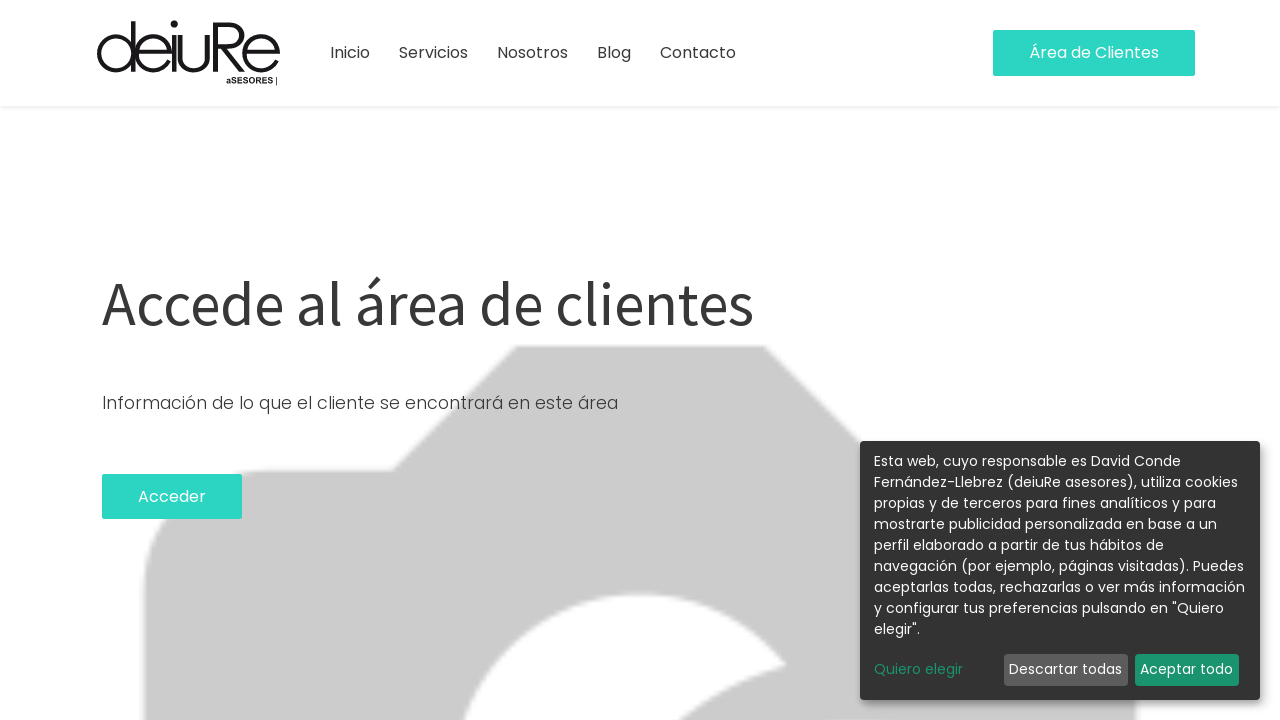

--- FILE ---
content_type: text/html; charset=utf-8
request_url: https://www.deiure.es/area-de-clientes
body_size: 8321
content:

  <!DOCTYPE html>
        
        
            
        
    <html lang="es-ES" data-website-id="1" data-oe-company-name="David Conde Fernández-Llebrez (deiuRe asesores)">
            
        
            
                
            
            
            
            
                
            
        
        
    <head>
                <meta charset="utf-8"/>
                <meta http-equiv="X-UA-Compatible" content="IE=edge,chrome=1"/>
    <meta name="viewport" content="width=device-width, initial-scale=1, user-scalable=no"/>
        <meta name="generator" content="Odoo"/>
        
        
        
            
            
            
        
        
        
            
            
            
                
                    
                        <meta property="og:type" content="website"/>
                    
                
                    
                        <meta property="og:title" content="Área de clientes | Deiure"/>
                    
                
                    
                        <meta property="og:site_name" content="David Conde Fernández-Llebrez (deiuRe asesores)"/>
                    
                
                    
                        <meta property="og:url" content="https://www.deiure.es/area-de-clientes"/>
                    
                
                    
                        <meta property="og:image" content="https://www.deiure.es/web/image/website/1/social_default_image?unique=3dc6b6f"/>
                    
                
            
            
            
                
                    <meta name="twitter:card" content="summary_large_image"/>
                
                    <meta name="twitter:title" content="Área de clientes | Deiure"/>
                
                    <meta name="twitter:image" content="https://www.deiure.es/web/image/website/1/social_default_image?unique=3dc6b6f"/>
                
            
        

        
            
            
        
        <link rel="canonical" href="https://deiure.es/area-de-clientes"/>

        <link rel="preconnect" href="https://fonts.gstatic.com/" crossorigin=""/>
    
  

                <title> Área de clientes | Deiure </title>
                <link type="image/x-icon" rel="shortcut icon" href="/web/image/website/1/favicon?unique=3dc6b6f"/>
            <link rel="stylesheet" type="text/css" href="/bkt_klaro_cookies/static/src/css/z_index_cookies.css"/>
    <link rel="preload" href="/web/static/lib/fontawesome/fonts/fontawesome-webfont.woff2?v=4.7.0" as="font" crossorigin=""/>
    <link type="text/css" rel="stylesheet" href="/web/content/2679-f3bc07a/1/web.assets_common.css" data-asset-xmlid="web.assets_common" data-asset-version="f3bc07a"/>
    <link type="text/css" rel="stylesheet" href="/web/content/1933-bd4acbc/1/web.assets_frontend.css" data-asset-xmlid="web.assets_frontend" data-asset-version="bd4acbc"/>
        
    
  
        

                <script id="web.layout.odooscript" type="text/javascript">
                    var odoo = {
                        csrf_token: "c113ec3d20a1466f51e6330156ee27af00dcd7ffo1800765108",
                        debug: "",
                    };
                
            
                    window.klaroDefault = {};
                
                    window.klaroDefault.privacyPolicy = '/politica-de-cookies';
                
                    window.klaroDefault.domainPath = '/';
                
                    window.klaroDefault.domain = 'deiure.es';
                
            
        </script>
    <script type="text/javascript">
                odoo.session_info = {"is_admin": false, "is_system": false, "is_website_user": true, "user_id": false, "is_frontend": true, "translationURL": "/website/translations", "cache_hashes": {"translations": "88427a6e87a03fbdb58198887661d55d1d4dad24"}};
                if (!/(^|;\s)tz=/.test(document.cookie)) {
                    const userTZ = Intl.DateTimeFormat().resolvedOptions().timeZone;
                    document.cookie = `tz=${userTZ}; path=/`;
                }
            </script>
    <script defer="defer" type="text/javascript" src="/web/content/1449-9240294/1/web.assets_common_minimal_js.js" data-asset-xmlid="web.assets_common_minimal_js" data-asset-version="9240294"></script>
    <script defer="defer" type="text/javascript" src="/web/content/1482-635ac7c/1/web.assets_frontend_minimal_js.js" data-asset-xmlid="web.assets_frontend_minimal_js" data-asset-version="635ac7c"></script>
    
        
    
    <script defer="defer" type="text/javascript" data-src="/web/content/2680-eb4cf79/1/web.assets_common_lazy.js" data-asset-xmlid="web.assets_common_lazy" data-asset-version="eb4cf79"></script>
    <script defer="defer" type="text/javascript" data-src="/web/content/1935-503ab23/1/web.assets_frontend_lazy.js" data-asset-xmlid="web.assets_frontend_lazy" data-asset-version="503ab23"></script>
        
    
  
            
                
                <script type="text/javascript" data-klaro-config="klaroConfig">var companyName = 'David Conde Fernández-Llebrez (deiuRe asesores)';//MY_COMPANY_NAME
var klaroConfig = {
    elementID: 'klaro',
    storageMethod: 'cookie',
    storageName: 'klaro',
    htmlTexts: true,
    cookieDomain: window.klaroDefault.domain,
    cookieExpiresAfterDays: 30,
    default: true,
    mustConsent: false,    
    acceptAll: true,
    hideDeclineAll: false,
    hideLearnMore: false,
    translations: {
        zz: {
            privacyPolicyUrl: window.klaroDefault.privacyPolicy,
        },
        //ESPANOL       
        es: {
            privacyPolicyUrl: window.klaroDefault.privacyPolicy,

            //BANNER
            consentNotice: {
                changeDescription: 'Ha habido cambios en las cookies desde su última visita. Debe' +
                    'renovar su consentimiento.',
                description: 'Esta web, cuyo responsable es '+companyName+', utiliza cookies propias y de terceros para fines analíticos y para mostrarte publicidad personalizada en base a un perfil elaborado a partir de tus hábitos de navegación (por ejemplo, páginas visitadas). Puedes aceptarlas todas, rechazarlas o ver más información y configurar tus preferencias pulsando en \&quot;Quiero elegir\&quot;.',
                imprint: {
                    name: 'Imprimir'
                },
                learnMore: 'Quiero elegir',
                privacyPolicy: {
                    name: 'política de cookies'
                },
                testing: '¡Modo de prueba!',
            },
            decline: 'Descartar todas',
            ok: 'Aceptar todo',
            poweredBy: '¡Realizado con Klaro!',
            privacyPolicy: {
                name: 'política de cookies',
                text: 'Para saber más, por favor lea nuestra {privacyPolicy}.'
            },
            //MODAL 
            consentModal: {
                title:'Configuración e información básica sobre cookies',
                description:
                    'Una cookie o galleta informática es un pequeño archivo de información ' +
                    'que se guarda en tu ordenador, \'smartphone\' o tableta cada vez que visitas nuestra página web.' +
                    '  Algunas cookies son nuestras y otras pertenecen a empresas externas que prestan servicios para nuestra página web. ' +
                    '\nLas cookies pueden ser de varios tipos: las cookies técnicas son necesarias para que nuestra página web ' +
                    'pueda funcionar, no necesitan de tu autorización y son las únicas que tenemos activadas por defecto.' +
                    ' Por tanto, son las únicas cookies que estarán activas si pulsas el botón \'Aceptar seleccionados\'.' +
                    '\nEl resto de cookies sirven para mejorar nuestra página, para personalizarla en base a tus preferencias,' +
                    ' o para poder mostrarte publicidad ajustada a tus búsquedas, gustos e intereses personales. ' +
                    'Todas ellas las tenemos desactivadas por defecto, pero puedes activarlas con el indicador correspondiente' +
                    ' y pulsando luego en \'Aceptar seleccionados\'.\n',
            },
            purposes: {
                analytics: {
                    title: 'Analíticas',
                    description: 'Nos permiten estudiar la información estadística sobre la navegación de los usuarios por nuestra página web en general, permitiendo la mejora continua de la misma.',
                },
                functional: {
                    title: 'Necesarias'
                },
                odoo_functionalities: {
                    title: 'Funcionalidad y Personalización',
                    description:'Para mejorar la funcionalidad de nuestra página web y para su personalización en base a tus preferencias.',
                },
            },
        }, //FIN ESPANOL


        //ENGLISH       
        en: {
            privacyPolicyUrl: window.klaroDefault.privacyPolicy,

            //BANNER
            consentNotice: {
                changeDescription: 'There have been changes to the cookies since your last visit.' +
                    ' You must renew your consent.',
                description: 'This website, whose manager is '+companyName+', \
                                 uses its own and third-party cookies for analytical purposes and\
                                 to show you personalized advertising based on a profile drawn up from \
                                 your browsing habits (for example, pages visited). You can accept them all,\
                                 reject them or see more information and configure your preferences by clicking \
                                on \&quot;I want to choose \&quot;.',
                
                imprint: {
                    name: 'Print'
                },
                learnMore: 'I want to choose',
                privacyPolicy: {
                    name: 'Cookies policy'
                },
                testing: 'Test mode!',
            },
            decline: 'Discard all',
            ok: 'Accept all',
            poweredBy: 'Made with Klaro!',
            privacyPolicy: {
                name: 'cookies policy',
                text: 'To know more, please read our {privacyPolicy}.'
            },
            //MODAL 
            consentModal: {
                title:'Configuration and basic information about cookies',
                description:
                    'A cookie or computer cookie is a small information file \
                    that is saved on your computer, \'smartphone \' or tablet every time you visit our website. \
                    Some cookies are ours and others belong to external companies that provide services for our website. \
                    \n Cookies can be of various types: technical cookies are necessary for our website \
                    can work, they do not need your authorization and they are the only ones that we have activated by default. \
                    Therefore, they are the only cookies that will be active if you press the \'Accept selected \' button. \
                    \n The rest of cookies are used to improve our page, to personalize it based on your preferences, \
                    or to be able to show you advertising tailored to your searches, tastes and personal interests. \
                    We have all of them deactivated by default, but you can activate them with the corresponding indicator \
                    and then clicking on \'Accept selected \'.',
            },
            purposes: {
                analytics: {
                    title: 'Analytics',
                    description:'They allow us to study statistical information on the navigation of users through our website in general, allowing a continuous improvement of it.',
                },
                functional: {
                    title: 'Required'
                },
                odoo_functionalities: {
                    title: 'Functionality and customization',
                    description:'To improve the functionality of our website and customize it based on your preferences.',
                },
            },
        }, //FIN ENGLISH

        //FRANÇAIS       
        fr: {
            privacyPolicyUrl: window.klaroDefault.privacyPolicy,

            //BANNER
            consentNotice: {
                changeDescription: 'Des modifications ont été apportées aux cookies depuis votre dernière visite. \
                Vous devez renouveler votre consentement.',
                description: 'Ce site Web, dont le gestionnaire est '+companyName+', \
                utilise ses propres cookies et ceux de tiers à des fins d\'analyse et \
                pour vous montrer des publicités personnalisées basées sur un profil établi à partir de \
                vos habitudes de navigation (par exemple, les pages visitées). Vous pouvez tous les accepter,\
                les rejeter ou voir plus d\'informations et configurer vos préférences en cliquant sur \
               sur \&quot;Je veux choisir \&quot;.',
                
                imprint: {
                    name: 'Imprimer'
                },
                learnMore: 'Je veux choisir',
                privacyPolicy: {
                    name: 'Politique de cookies'
                },
                testing: 'Mode d\'essai!',
            },
            decline: 'Tout rejeter',
            ok: 'Accepter tout',
            poweredBy: 'Fabriqué avec Klaro !',
            privacyPolicy: {
                name: 'politique de cookies',
                text: 'Pour en savoir plus, veuillez lire notre {privacyPolicy}.'
            },
            //MODAL 
            consentModal: {
                title:'Configuration et informations de base sur les cookies',
                description:
                    'Un cookie ou cookie informatique est un petit fichier d\'information \
                    qui est enregistré sur votre ordinateur, \'smartphone\' ou tablette chaque fois que vous visitez notre site Web. \
                    Certains cookies sont les nôtres et d\'autres appartiennent à des sociétés externes qui fournissent des services pour notre site Web. \
                    \n Les cookies peuvent être de différents types : les cookies techniques sont nécessaires pour notre site Web \
                    peuvent fonctionner, ils n\'ont pas besoin de votre autorisation et ce sont les seuls que nous avons activés par défaut. \
                    Par conséquent, ce sont les seuls cookies qui seront actifs si vous appuyez sur le bouton \'Accepter la sélection\'. \
                    \n Le reste des cookies est utilisé pour améliorer notre page, la personnaliser en fonction de vos préférences, \
                    ou pour pouvoir vous montrer des publicités adaptées à vos recherches, vos goûts et vos intérêts personnels. \
                    Nous les avons tous désactivés par défaut, mais vous pouvez les activer avec l\'indicateur correspondant \
                    puis en cliquant sur \'Accepter la sélection\'.',
            },
            purposes: {
                analytics: {
                    title: 'Analytique',
                    description:'Ils nous permettent d\'étudier des informations statistiques sur la navigation des utilisateurs sur notre site en général, permettant une amélioration continue de celui-ci.',
                },
                functional: {
                    title: 'Obligatoire'
                },
                odoo_functionalities: {
                    title: 'Fonctionnalité et personnalisation',
                    description:'Pour améliorer la fonctionnalité de notre site Web et le personnaliser en fonction de vos préférences.',
                },
            },
        }, //FIN FRANÇAIS

    },
    services: [
        {//GOOGLE ANALYTICS
            name: 'google-analytics',
            default: false,
            translations: {
                zz: {
                    title: 'Google Analytics'
                },               
                es: {
                    description: 'Google Analytics es una herramienta de rastro para analizar el tráfico en los sitios web. Usamos Google Analytics para entender el comportamiento de los visitantes de nuestro sitio web y mejorar la experiencia de uso general.',
                },
                en: {
                    description: 'Google Analytics is a trace tool for analyzing website traffic. We use Google Analytics to understand the behavior of our website visitors and to improve the overall user experience.',
                },
                fr: {
                    description: 'Google Analytics est un outil de trace pour analyser le trafic du site Web. Nous utilisons Google Analytics pour comprendre le comportement des visiteurs de notre site Web et pour améliorer l\'expérience utilisateur globale.',
                },
            },
            purposes: ['analytics'],
            cookies: [
                [/^_ga/i, window.klaroDefault.domainPath, window.klaroDefault.domain],
                [/^_gat/i, window.klaroDefault.domainPath, window.klaroDefault.domain],
                [/^_gid/i, window.klaroDefault.domainPath, window.klaroDefault.domain],
                [/^_gac_*/i, window.klaroDefault.domainPath, window.klaroDefault.domain],
            ],
            required: false,
            optOut: false,
            onlyOnce: true,
        },
        {//NECESARIAS PARA  ODOO
            name: 'functional',
            default: true,
            translations: {
                zz: {
                    title: 'Esenciales'
                },                
                es: {
                    description: 'Cookies esenciales',
                },
                en: {
                    title: 'Essentials',
                    description: 'Essential cookies',
                },
                fr: {
                    title: 'Essentiel',
                    description: 'Cookies essentiels',
                },
            },
            purposes: ['functional'],
            cookies: [
                [/^session_id/i, window.klaroDefault.domainPath, window.klaroDefault.domain],
                [/^fileToken/i, window.klaroDefault.domainPath, window.klaroDefault.domain],
                [/^__cfduid/i, window.klaroDefault.domainPath, window.klaroDefault.domain],
            ],
            required: true,
            optOut: false,
            onlyOnce: true,
        },
        {//FUNCIONALIDADES DE ODOO
            name: 'odoo_functionalities',
            default: false,
            translations: {
                zz: {
                    title: 'Funcionalidad'
                }, 
                en: {
                    title: 'Feature',
                    description: 'Used by certain functionalities of the website, \
                    such as cookie settings, and to collect information about your \
                    interactions with the website, the pages you have viewed, and any \
                    specific marketing campaigns that brought you to the website.',
                },               
                es: {
                    description: 'Usadas por determinadas funcionalidades de la página web,\
                     como la configuración de cookies, y para recopilar información sobre sus \
                     interacciones con el sitio web, las páginas que ha visto y cualquier \
                     campaña de marketing específica que lo haya traído al sitio web.',
                },
                fr: {
                    title: 'Fonctionnalité',
                    description: 'Utilisé par certaines fonctionnalités du site Web, \
                    telles que les paramètres des cookies, et pour collecter des informations \
                    sur vos interactions avec le site Web, les pages que vous avez consultées et \
                    toutes les campagnes marketing spécifiques qui vous ont amené sur le site Web.',
                },
            },
            purposes: ['odoo_functionalities'],
            cookies: [
                [/^visitor_uuid/i, window.klaroDefault.domainPath, window.klaroDefault.domain],                
                [/^odoo_no_push/i, window.klaroDefault.domainPath, window.klaroDefault.domain],
                [/^tz/i, window.klaroDefault.domainPath, window.klaroDefault.domain],
                [/^klaro/i, window.klaroDefault.domainPath, window.klaroDefault.domain],
            ],
            required: false,
            optOut: false,
            onlyOnce: true,
        },


        {//PERSONALIZACIÓN
            name: 'interaction-history',
            default: false,
            translations: {
                zz: {
                    title: 'Personalización'
                },               
                es: {
                    description: 'Nos permiten recordar tus preferencias, \
                    para personalizar a tu medida determinadas características \
                    y opciones generales de nuestra página web, cada vez que accedas \
                    a la misma (por ejemplo el idioma).',
                },
                en: {
                    title: 'Customization',
                    description: 'They allow us to remember your preferences, \
                    to customize certain characteristics to your needs \
                    and general options of our website, each time you access \
                    to it (for example the language).',
                },
                fr: {
                    title: 'Personnalisation',
                    description: 'Ils nous permettent de mémoriser vos préférences, \
                    Personnalisez certaines fonctions selon vos besoins \
                    et les options générales de notre site Web, chaque fois que vous accédez \
                    (par exemple, la langue).',
                },
            },
            purposes: ['odoo_functionalities'],
            cookies: [
                [/^im_livechat_history/i, window.klaroDefault.domainPath, window.klaroDefault.domain],
                [/^im_livechat_previous_operator_pid/i, window.klaroDefault.domainPath, window.klaroDefault.domain],
                [/^utm_campaign/i, window.klaroDefault.domainPath, window.klaroDefault.domain],
                [/^utm_source/i, window.klaroDefault.domainPath, window.klaroDefault.domain],
                [/^utm_medium/i, window.klaroDefault.domainPath, window.klaroDefault.domain],
                [/^fs_uid/i, window.klaroDefault.domainPath, window.klaroDefault.domain],
                [/^frontend_lang/i, window.klaroDefault.domainPath, window.klaroDefault.domain],

            ],
            required: false,
            optOut: false,
            onlyOnce: true,
        },

    ],
};</script>
            
        

                
            
            <noscript id="o_animate-no-js_fallback">
                <style type="text/css">
                    .o_animate {
                        /* If no js - force elements rendering */
                        visibility:visible;

                        /* If browser support css animations support - reset animation */
                        -webkit-animation-name: none-dummy;
                        animation-name: none-dummy;
                    }
                </style>
            </noscript>
        
        
    </head>
            <body class="">
                
        
    
            
        <div id="wrapwrap" class="   ">
      <header id="top" data-anchor="true" data-name="Header" class="  o_header_fixed">
        <nav data-name="Navbar" class="navbar navbar-expand-lg navbar-light o_colored_level o_cc shadow-sm">
            <div id="top_menu_container" class="container justify-content-start justify-content-lg-between">
                
    <a href="/" class="navbar-brand logo mr-4">
            <span role="img" aria-label="Logo of Deiure" title="Deiure"><img src="/web/image/website/1/logo/Deiure?unique=3dc6b6f" class="img img-fluid" alt="Deiure" loading="lazy"/></span>
        </a>
    
                
    <button type="button" data-toggle="collapse" data-target="#top_menu_collapse" class="navbar-toggler ml-auto">
        <span class="navbar-toggler-icon o_not_editable"></span>
    </button>

                <div id="top_menu_collapse" class="collapse navbar-collapse order-last order-lg-0">
                    
    
        <div class="o_offcanvas_menu_backdrop" data-toggle="collapse" data-target="#top_menu_collapse" aria-label="Intercambiar navegación"></div>
    <ul id="top_menu" class="nav navbar-nav o_menu_loading flex-grow-1">
        
        <li class="o_offcanvas_menu_toggler order-first navbar-toggler text-right border-0 o_not_editable">
            <a href="#top_menu_collapse" class="nav-link px-3" data-toggle="collapse">
                <span class="fa-2x">×</span>
            </a>
        </li>
    
                        
                        
                            
    
    <li class="nav-item">
        <a role="menuitem" href="/" class="nav-link ">
            <span>Inicio</span>
        </a>
    </li>
    

                        
                            
    
    <li class="nav-item">
        <a role="menuitem" href="/servicios" class="nav-link ">
            <span>Servicios</span>
        </a>
    </li>
    

                        
                            
    
    <li class="nav-item">
        <a role="menuitem" href="/nosotros" class="nav-link ">
            <span>Nosotros</span>
        </a>
    </li>
    

                        
                            
    
    <li class="nav-item">
        <a role="menuitem" href="/blog" class="nav-link ">
            <span>Blog</span>
        </a>
    </li>
    

                        
                            
    
    <li class="nav-item">
        <a role="menuitem" href="/contactus" class="nav-link ">
            <span>Contacto</span>
        </a>
    </li>
    

                        
            
        
        
            
        
        <li class="nav-item mx-lg-3 divider d-none"></li> <li class="o_wsale_my_cart d-none nav-item mx-lg-3">
            <a href="/shop/cart" class="nav-link">
                <i class="fa fa-shopping-cart"></i>
                
                <sup class="my_cart_quantity badge badge-primary" data-order-id="">0</sup>
            </a>
        </li>
    
        
                        
                        
        
        
            
        
    
    
                    
        <li class="o_offcanvas_logo_container order-last navbar-toggler py-4 order-1 mt-auto text-center border-0">
            <a href="/" class="o_offcanvas_logo logo">
            <span role="img" aria-label="Logo of Deiure" title="Deiure"><img src="/web/image/website/1/logo/Deiure?unique=3dc6b6f" class="img img-fluid" style="max-width: 200px" alt="Deiure" loading="lazy"/></span>
        </a>
    </li>
    
    </ul>

                </div>
                
                <div class="oe_structure oe_structure_solo" id="oe_structure_header_default_1">
      <section class="s_text_block o_colored_level" data-snippet="s_text_block" data-name="Text">
        <div class="container">
          <a href="https://deiure.portaldespacho.com/Login#/login" class="ml-4 btn btn-primary btn-lg" data-original-title="" title="" aria-describedby="tooltip192682" target="_blank"> Área de Clientes </a>
        </div>
      </section>
    </div>
  </div>
        </nav>
    </header>
      <main>
        
            
        
    <div id="wrap" class="oe_structure oe_empty">
      <section class="s_banner o_colored_level s_parallax_no_overflow_hidden pt128 pb168 oe_img_bg" data-scroll-background-ratio="0" data-snippet="s_banner" data-name="Banner" style="background-image: url(&quot;/web/image/780-20ec05ae/210222_BakataSolutions_ENVATO_cup-of-coffee-on-a-business-desk-PK4EMGG.jpg&quot;);" data-original-id="779" data-original-src="/web/image/779-a3d83ee6/210222_BakataSolutions_ENVATO_cup-of-coffee-on-a-business-desk-PK4EMGG.jpg" data-mimetype="image/jpeg" data-resize-width="1920">
        <div class="container">
          <div class="row s_nb_column_fixed">
            <div class="jumbotron rounded o_cc o_cc1 pt32 o_colored_level pb56 col-lg-8" data-name="Box">
              <h1>
                <font style="font-size: 62px;">Accede al área de clientes</font>
              </h1>
              <p class="lead">
                <br/>
              </p>
              <p class="lead">Información de lo que el cliente se encontrará en este área&nbsp;</p>
              <p class="lead">
                <br/>
              </p>
              <a href="#" class="btn btn-lg btn-primary mb-2" data-original-title="" title="" aria-describedby="tooltip528018">
                <font style="" class="text-white">Acceder</font>
              </a>
            </div>
          </div>
        </div>
      </section>
    </div>
  
      </main>
      <footer id="bottom" data-anchor="true" data-name="Footer" class="o_footer o_colored_level o_cc ">
        <div id="footer" class="oe_structure oe_structure_solo" style="">
      <section class="s_text_block pt40 pb16" data-snippet="s_text_block" data-name="Text" style="">
        <div class="container">
          <div class="row">
            <div class="o_colored_level pb0 col-lg-3">
              <h5>
                <a href="/" data-original-title="" title="" aria-describedby="tooltip252315">
                  <img class="d-block img-fluid mx-auto o_we_custom_image" src="/web/image/1368-a57f0ddd/deiure.svg" alt="deiure-asesores-logo" data-original-title="" title="deiure-asesores-logo" aria-describedby="tooltip830260" loading="lazy" style="" data-original-id="1368" data-original-src="/web/image/1368-a57f0ddd/deiure.svg" data-mimetype="image/svg+xml" data-resize-width="209"/>
                </a>
              </h5>
            </div>
            <div class="o_colored_level pb0 col-lg-2 pt8" style="">
              <ul class="list-unstyled">
                <li class="list-item py-1">
                  <h5>
                    <a href="/nosotros" data-original-title="" title="" aria-describedby="tooltip384168">Nosotros</a>
                  </h5>
                </li>
                <li class="list-item py-1">
                  <h5>
                    <a href="/servicios">Servicios<br/></a>
                  </h5>
                </li>
                <li class="list-item py-1">
                  <h5>
                    <a href="https://deiure.portaldespacho.com/Login#/login" target="_blank" data-original-title="" title="" aria-describedby="tooltip743531" style="background-color: rgb(57, 57, 57);">Área de Clientes</a>
                    <br/>
                  </h5>
                </li>
                <li class="list-item py-1">
                  <h5>
                    <a href="/blog" data-original-title="" title="" aria-describedby="tooltip482351">Blog</a>
                  </h5>
                </li>
              </ul>
            </div>
            <div class="o_colored_level col-lg-2 pb0 pt8" style="">
              <h5>
                <a href="/contactus">Contacto</a>
              </h5>
              <ul class="list-unstyled">
                <li class="py-1">
                  <span class="fa fa-envelope padding-small text-white" data-original-title="" title="" aria-describedby="tooltip863156" style=""></span>
                  <a href="mailto:info@deiure.es" data-original-title="" title="" aria-describedby="tooltip304008">info@deiure.es </a>
                </li>
                <li class="py-1">
                  <span class="o_force_ltr"> </span>
                  <span class="fa fa-phone padding-small text-white" data-original-title="" title="" aria-describedby="tooltip91805" style=""></span>
                  <span class="o_force_ltr">
                    <a href="tel:+34 922 389 860">922 389 860</a>
                  </span>
                  <br/>
                  <span class="o_force_ltr"></span>
                </li>
              </ul>
            </div>
            <div class="o_colored_level col-lg-3 pb0 pt8" style="">
              <h5>Encuéntranos
                            </h5>
              <p class="text-muted"><span class="fa fa-map-marker text-white padding-small" data-original-title="" title="" aria-describedby="tooltip183265" style=""></span>&nbsp;<font color="#ffffff">Calle Retama, nº3, Local 29. Puerto de la Cruz. 38400. Tenerife.&nbsp;<br/></font></p>
            </div>
            <div class="o_colored_level col-lg-2 pb0 pt8">
              <h5>
                <a href="https://www.confianzaonline.es/empresas/deiure.htm." target="_blank">
                  <img class="img-fluid o_we_custom_image float-left" src="/web/image/2382-174f4e34/Confianza%20online%20blanco%20-%2050%20px.svg" alt="" data-original-title="" title="" aria-describedby="tooltip330996" style="width: 50%;" loading="lazy" data-original-id="2382" data-original-src="/web/image/2382-174f4e34/Confianza%20online%20blanco%20-%2050%20px.svg" data-mimetype="image/svg+xml" data-resize-width="200"/>
                </a>
                <font style="" class="text-white">
                  <br/>
                </font>
              </h5>
            </div>
            <div class="o_colored_level pt16 pb0 col-lg-12">
              <h5>
                <font style="" class="text-white"><a href="/aviso-legal" data-original-title="" title="" aria-describedby="tooltip500650">Aviso Legal</a>&nbsp;| <a href="/proteccion-de-datos">Protección de Datos</a>&nbsp;| <a href="/politica-de-cookies">Política de Cookies</a>&nbsp;| <a href="/condiciones-generales-de-contratacion" data-original-title="" title="" aria-describedby="tooltip458387">Condiciones de Contratación</a></font>
              </h5>
            </div>
          </div>
          <a class="cy_whatsapp_web" target="_blank" href="https://api.whatsapp.com/send?phone=34609219900">
            <i class="fa fa-whatsapp cy-icon"></i>
          </a>
          <a class="cy_whatsapp_web" target="_blank" href="https://api.whatsapp.com/send?phone=34609219900">
            <i class="fa fa-whatsapp cy-icon"></i>
          </a>
          <a class="cy_whatsapp_web" target="_blank" href="https://api.whatsapp.com/send?phone=34609219900">
            <i class="fa fa-whatsapp cy-icon"></i>
          </a>
          <a class="cy_whatsapp_web" target="_blank" href="https://api.whatsapp.com/send?phone=34609219900">
            <i class="fa fa-whatsapp cy-icon"></i>
          </a>
          <a class="cy_whatsapp_web" target="_blank" href="https://api.whatsapp.com/send?phone=34609219900">
            <i class="fa fa-whatsapp cy-icon"></i>
          </a>
          <a class="cy_whatsapp_web" target="_blank" href="https://api.whatsapp.com/send?phone=34922389860">
            <i class="fa fa-whatsapp cy-icon"></i>
          </a>
          <a class="cy_whatsapp_web" target="_blank" href="https://api.whatsapp.com/send?phone=34922389860">
            <i class="fa fa-whatsapp cy-icon"></i>
          </a>
        
            <a class="cy_whatsapp_web" target="_blank" href="https://api.whatsapp.com/send?phone=34922389860">
                <i class="fa fa-whatsapp cy-icon"></i>
            </a>
        </div>
      </section>
    </div>
  <div class="o_footer_copyright o_colored_level o_cc" data-name="Copyright">
          <div class="container py-3">
            <div class="row">
              <div class="col-sm text-center text-sm-left text-muted">
                
        
    
                <span class="o_footer_copyright_name mr-2">Copyright © Deiure Asesores</span>
            
        
    
        
        
        
    
        
    
        
              </div>
              <span class="col-sm text-center text-sm-center text-muted">
                <a href="#" onclick="klaro.show()">Configuración de cookies</a>
            </span>
            <span class="col-sm text-center text-sm-right text-muted">
                Web desarrollada por <a href='https://bakata.es'>Bakata Solutions</a>
            </span>
        </div>
          </div>
        </div>
      </footer>
        
    
    </div>
                
                    <script>
                        
            
                window.addEventListener('load', function () {
                    

                    odoo.define('im_livechat.livesupport', function (require) {
            
                    });
                });
            
        
                    </script>
                
            
        
    
  
        
    </body>
        </html>
    


--- FILE ---
content_type: image/svg+xml
request_url: https://www.deiure.es/web/image/website/1/logo/Deiure?unique=3dc6b6f
body_size: 9092
content:
<svg xmlns="http://www.w3.org/2000/svg" width="137.8mm" height="60mm" viewBox="0 0 390.614 170.079"><defs><style>.cls-1{fill:none;}.cls-2{fill:#1a171b;}</style></defs><g id="Capa_2" data-name="Capa 2"><g id="Capa_1-2" data-name="Capa 1"><g id="deiurenegro"><rect class="cls-1" width="390.614" height="170.079"/><path class="cls-2" d="M101.576,86.365c0,3.4.056,7.53,1.48,10.725a28.691,28.691,0,0,0,5.812,8.535,29.914,29.914,0,0,0,8.535,6.065,26.8,26.8,0,0,0,11.1,2.321,26.377,26.377,0,0,0,8.682-1.422,32.591,32.591,0,0,0,7.578-3.744,29.768,29.768,0,0,0,6.033-5.316,31.719,31.719,0,0,0,4.194-6.141l6.7,3.5a37.446,37.446,0,0,1-13.029,14.919,37.071,37.071,0,0,1-34.212,3,34.673,34.673,0,0,1-11.257-7.713,36.055,36.055,0,0,1-7.432-11.456,36.485,36.485,0,0,1-2.721-14.077,38.32,38.32,0,0,1,2.574-14.076A34.154,34.154,0,0,1,102.9,60.026a34.754,34.754,0,0,1,11.257-7.712,35.638,35.638,0,0,1,14.347-2.845,34.58,34.58,0,0,1,15.01,3.144,34.776,34.776,0,0,1,18.319,20.366,33.629,33.629,0,0,1,2.134,13.386Zm52.5-7.309a16.4,16.4,0,0,0-1.624-6.547,23.851,23.851,0,0,0-4.876-6.958,28.194,28.194,0,0,0-7.985-5.58A25.372,25.372,0,0,0,128.5,57.7a25.041,25.041,0,0,0-10.388,2.067,29.922,29.922,0,0,0-7.985,5.167,23.85,23.85,0,0,0-5.3,6.889,19.648,19.648,0,0,0-2.191,7.1Z"/><path class="cls-2" d="M304.864,86.365c0,3.4.055,7.53,1.479,10.725a28.71,28.71,0,0,0,5.812,8.535,29.928,29.928,0,0,0,8.535,6.065,26.808,26.808,0,0,0,11.1,2.321,26.383,26.383,0,0,0,8.683-1.422,32.6,32.6,0,0,0,7.577-3.744,29.748,29.748,0,0,0,6.034-5.316,31.757,31.757,0,0,0,4.193-6.141l6.7,3.5a37.454,37.454,0,0,1-13.029,14.919,37.073,37.073,0,0,1-34.213,3,34.694,34.694,0,0,1-11.257-7.713,36.07,36.07,0,0,1-7.431-11.456,36.467,36.467,0,0,1-2.722-14.077A38.3,38.3,0,0,1,298.9,71.482a34.152,34.152,0,0,1,7.283-11.456,34.747,34.747,0,0,1,11.258-7.712,35.633,35.633,0,0,1,14.346-2.845,34.58,34.58,0,0,1,15.01,3.144,34.78,34.78,0,0,1,18.32,20.367,33.657,33.657,0,0,1,2.134,13.385Zm52.5-7.309a16.382,16.382,0,0,0-1.625-6.547,23.832,23.832,0,0,0-4.876-6.958,28.194,28.194,0,0,0-7.985-5.58A25.372,25.372,0,0,0,331.787,57.7,25.044,25.044,0,0,0,321.4,59.765a29.9,29.9,0,0,0-7.985,5.167,23.85,23.85,0,0,0-5.3,6.889,19.667,19.667,0,0,0-2.191,7.1Z"/><path class="cls-2" d="M173.005,25.4a6.732,6.732,0,0,0-4.955-1.981,6.484,6.484,0,0,0-4.755,1.981,6.717,6.717,0,0,0-1.982,4.954,6.472,6.472,0,0,0,1.982,4.756,6.707,6.707,0,0,0,4.954,1.982,6.483,6.483,0,0,0,4.756-1.982,6.724,6.724,0,0,0,1.981-4.953A6.5,6.5,0,0,0,173.005,25.4Z"/><rect class="cls-2" x="163.93" y="51.126" width="8.439" height="69.317"/><path class="cls-2" d="M234.957,95.88a22.576,22.576,0,0,1-2.356,10.172,24.966,24.966,0,0,1-6.546,8.213,32.976,32.976,0,0,1-9.685,5.5,37.486,37.486,0,0,1-12.441,2.034,30.084,30.084,0,0,1-11.119-2.034,29.149,29.149,0,0,1-9.511-5.651,27.789,27.789,0,0,1-6.37-8.363,22.567,22.567,0,0,1-2.357-10.172V51.126h9.106v44.3a16.516,16.516,0,0,0,1.571,7.007,17.8,17.8,0,0,0,4.363,5.876,22.1,22.1,0,0,0,6.545,3.994,24.607,24.607,0,0,0,8.6,1.507,25.81,25.81,0,0,0,8.608-1.432,21.764,21.764,0,0,0,6.544-3.842,17.254,17.254,0,0,0,4.363-5.727,16,16,0,0,0,1.57-6.932V51.126h9.113Z"/><path class="cls-2" d="M266.9,76.861h2.554c3.919,0,10.2-.657,13.621-1.976a29.5,29.5,0,0,0,8.966-5.356,25.992,25.992,0,0,0,6.1-7.844,23.361,23.361,0,0,0,2.26-10.092,22.15,22.15,0,0,0-2.26-9.9,24.552,24.552,0,0,0-6.1-7.461,29.72,29.72,0,0,0-8.966-5.037c-3.416-1.232-9.7-1.849-13.621-1.849H241.278v93.1h9.192V76.861H255.9l34.35,43.582H301.4ZM250.621,68.3V35.927h17.531c2.6,0,9.571.41,11.752,1.231a16.439,16.439,0,0,1,5.565,3.4,16.006,16.006,0,0,1,3.617,5.1,14.97,14.97,0,0,1,1.321,6.16c0-.02,0-.04,0-.061v.061a16.258,16.258,0,0,1-4.8,11.495,16.929,16.929,0,0,1-5.565,3.636c-2.181.9-9.156,1.35-11.752,1.35Z"/><path class="cls-2" d="M86.6,24.92V64.545a35.453,35.453,0,0,0-3.364-3.957,37.093,37.093,0,0,0-11.3-7.831,34.3,34.3,0,0,0-27.56,0,37.013,37.013,0,0,0-11.3,7.831A36.385,36.385,0,0,0,22.7,86.225a35.577,35.577,0,0,0,2.755,13.983,34.111,34.111,0,0,0,7.625,11.278,35.849,35.849,0,0,0,11.3,7.458,36.465,36.465,0,0,0,27.56,0,35.924,35.924,0,0,0,11.3-7.458,33.3,33.3,0,0,0,3.364-3.829v12.786h8.438V24.92ZM59.075,113.894A28.137,28.137,0,1,1,86.6,81.323h0c.034.217.062.437.09.656s.056.414.079.622.041.4.059.605c.023.255.042.512.059.768.01.164.021.326.028.489.02.43.033.861.033,1.3s-.013.864-.033,1.294c-.007.163-.018.325-.028.489-.017.257-.036.513-.059.768-.018.2-.037.4-.059.605s-.051.417-.079.626-.056.436-.09.651A27.96,27.96,0,0,1,59.075,113.894Z"/><path class="cls-2" d="M268.838,136.516l-2.05-.37a3.2,3.2,0,0,1,1.19-1.832,4.344,4.344,0,0,1,2.506-.595,5.4,5.4,0,0,1,2.251.358,2.249,2.249,0,0,1,1.04.907,4.663,4.663,0,0,1,.3,2.022l-.024,2.635a9.176,9.176,0,0,0,.109,1.66,4.85,4.85,0,0,0,.4,1.145h-2.233q-.09-.225-.217-.667c-.038-.134-.065-.222-.081-.266a4.068,4.068,0,0,1-1.237.844,3.555,3.555,0,0,1-1.406.281,2.909,2.909,0,0,1-2.077-.714,2.378,2.378,0,0,1-.76-1.808,2.419,2.419,0,0,1,.346-1.29,2.249,2.249,0,0,1,.968-.868,7.606,7.606,0,0,1,1.8-.527,12.277,12.277,0,0,0,2.194-.554v-.225a1.169,1.169,0,0,0-.322-.928,1.932,1.932,0,0,0-1.213-.278,1.613,1.613,0,0,0-.94.238A1.642,1.642,0,0,0,268.838,136.516Zm3.021,1.831a13.65,13.65,0,0,1-1.375.346,4.1,4.1,0,0,0-1.229.394.939.939,0,0,0-.442.8,1.109,1.109,0,0,0,.353.819,1.239,1.239,0,0,0,.9.345,1.954,1.954,0,0,0,1.165-.4,1.417,1.417,0,0,0,.538-.748,4.439,4.439,0,0,0,.089-1.1Z"/><path class="cls-2" d="M275.716,138.612l2.313-.224a2.826,2.826,0,0,0,.848,1.711,2.561,2.561,0,0,0,1.724.547,2.644,2.644,0,0,0,1.732-.487,1.445,1.445,0,0,0,.582-1.136,1.077,1.077,0,0,0-.245-.712,1.953,1.953,0,0,0-.855-.51q-.418-.144-1.9-.515a6.462,6.462,0,0,1-2.684-1.164,3.1,3.1,0,0,1-.575-4.054,3.209,3.209,0,0,1,1.471-1.194,5.915,5.915,0,0,1,2.318-.409,4.973,4.973,0,0,1,3.339.972,3.435,3.435,0,0,1,1.177,2.595l-2.378.1a2.028,2.028,0,0,0-.655-1.306,2.4,2.4,0,0,0-1.507-.4,2.724,2.724,0,0,0-1.623.425.862.862,0,0,0-.378.732.9.9,0,0,0,.354.715,6.263,6.263,0,0,0,2.186.787,11.509,11.509,0,0,1,2.567.848,3.318,3.318,0,0,1,1.3,1.2,3.51,3.51,0,0,1,.47,1.876,3.465,3.465,0,0,1-.563,1.9,3.362,3.362,0,0,1-1.591,1.314,6.663,6.663,0,0,1-2.563.431,5.1,5.1,0,0,1-3.431-1.033A4.489,4.489,0,0,1,275.716,138.612Z"/><path class="cls-2" d="M287.294,142.446V130.665h8.735v1.993h-6.356v2.612h5.914v1.984h-5.914v3.207h6.58v1.985Z"/><path class="cls-2" d="M297.668,138.612l2.314-.224a2.826,2.826,0,0,0,.848,1.711,2.561,2.561,0,0,0,1.724.547,2.646,2.646,0,0,0,1.732-.487,1.445,1.445,0,0,0,.582-1.136,1.077,1.077,0,0,0-.245-.712,1.957,1.957,0,0,0-.856-.51q-.418-.144-1.9-.515a6.462,6.462,0,0,1-2.684-1.164,3.069,3.069,0,0,1-1.084-2.371,3.03,3.03,0,0,1,.51-1.683,3.2,3.2,0,0,1,1.471-1.194,5.915,5.915,0,0,1,2.318-.409,4.97,4.97,0,0,1,3.338.972,3.432,3.432,0,0,1,1.178,2.595l-2.379.1a2.019,2.019,0,0,0-.655-1.306,2.4,2.4,0,0,0-1.507-.4,2.728,2.728,0,0,0-1.623.425.861.861,0,0,0-.377.732.9.9,0,0,0,.354.715,6.263,6.263,0,0,0,2.185.787,11.509,11.509,0,0,1,2.567.848,3.3,3.3,0,0,1,1.3,1.2,3.7,3.7,0,0,1-.092,3.772,3.372,3.372,0,0,1-1.591,1.314,6.663,6.663,0,0,1-2.563.431,5.1,5.1,0,0,1-3.431-1.033A4.49,4.49,0,0,1,297.668,138.612Z"/><path class="cls-2" d="M308.765,136.627a7.5,7.5,0,0,1,.538-3.021,5.564,5.564,0,0,1,1.1-1.615,4.609,4.609,0,0,1,1.522-1.061,6.5,6.5,0,0,1,2.54-.465,5.529,5.529,0,0,1,4.166,1.615,7.218,7.218,0,0,1,.012,8.956,6.192,6.192,0,0,1-8.324.007A6.082,6.082,0,0,1,308.765,136.627Zm2.45-.079a4.414,4.414,0,0,0,.925,3.033,3.176,3.176,0,0,0,4.68.007,4.5,4.5,0,0,0,.912-3.072,4.432,4.432,0,0,0-.888-3.022,3.29,3.29,0,0,0-4.728.012A4.452,4.452,0,0,0,311.215,136.548Z"/><path class="cls-2" d="M322.055,142.446V130.665h5.006a8.587,8.587,0,0,1,2.744.318,2.713,2.713,0,0,1,1.37,1.129,3.392,3.392,0,0,1,.514,1.856,3.142,3.142,0,0,1-.779,2.19,3.75,3.75,0,0,1-2.33,1.089,5.552,5.552,0,0,1,1.273.988,13.527,13.527,0,0,1,1.354,1.913l1.439,2.3H329.8l-1.72-2.563a16.7,16.7,0,0,0-1.253-1.733,1.823,1.823,0,0,0-.715-.49,3.937,3.937,0,0,0-1.2-.132h-.483v4.918Zm2.378-6.8h1.76a9.064,9.064,0,0,0,2.137-.144,1.286,1.286,0,0,0,.668-.5,1.537,1.537,0,0,0,.241-.884,1.408,1.408,0,0,0-.318-.96,1.452,1.452,0,0,0-.9-.462q-.288-.041-1.736-.041h-1.856Z"/><path class="cls-2" d="M333.931,142.446V130.665h8.735v1.993H336.31v2.612h5.914v1.984H336.31v3.207h6.581v1.985Z"/><path class="cls-2" d="M344.305,138.612l2.314-.224a2.821,2.821,0,0,0,.848,1.711,2.56,2.56,0,0,0,1.723.547,2.644,2.644,0,0,0,1.732-.487,1.443,1.443,0,0,0,.583-1.136,1.077,1.077,0,0,0-.245-.712,1.957,1.957,0,0,0-.856-.51q-.418-.144-1.9-.515a6.456,6.456,0,0,1-2.684-1.164,3.064,3.064,0,0,1-1.085-2.371,3.03,3.03,0,0,1,.51-1.683,3.2,3.2,0,0,1,1.471-1.194,5.915,5.915,0,0,1,2.318-.409,4.975,4.975,0,0,1,3.339.972,3.435,3.435,0,0,1,1.177,2.595l-2.378.1a2.028,2.028,0,0,0-.655-1.306,2.4,2.4,0,0,0-1.507-.4,2.724,2.724,0,0,0-1.623.425.86.86,0,0,0-.378.732.9.9,0,0,0,.354.715,6.263,6.263,0,0,0,2.186.787,11.545,11.545,0,0,1,2.567.848,3.308,3.308,0,0,1,1.3,1.2,3.5,3.5,0,0,1,.47,1.876,3.457,3.457,0,0,1-.563,1.9,3.36,3.36,0,0,1-1.59,1.314,6.663,6.663,0,0,1-2.563.431,5.1,5.1,0,0,1-3.431-1.033A4.494,4.494,0,0,1,344.305,138.612Z"/><rect class="cls-2" x="360.271" y="130.465" width="1.392" height="15.888"/></g></g></g></svg>